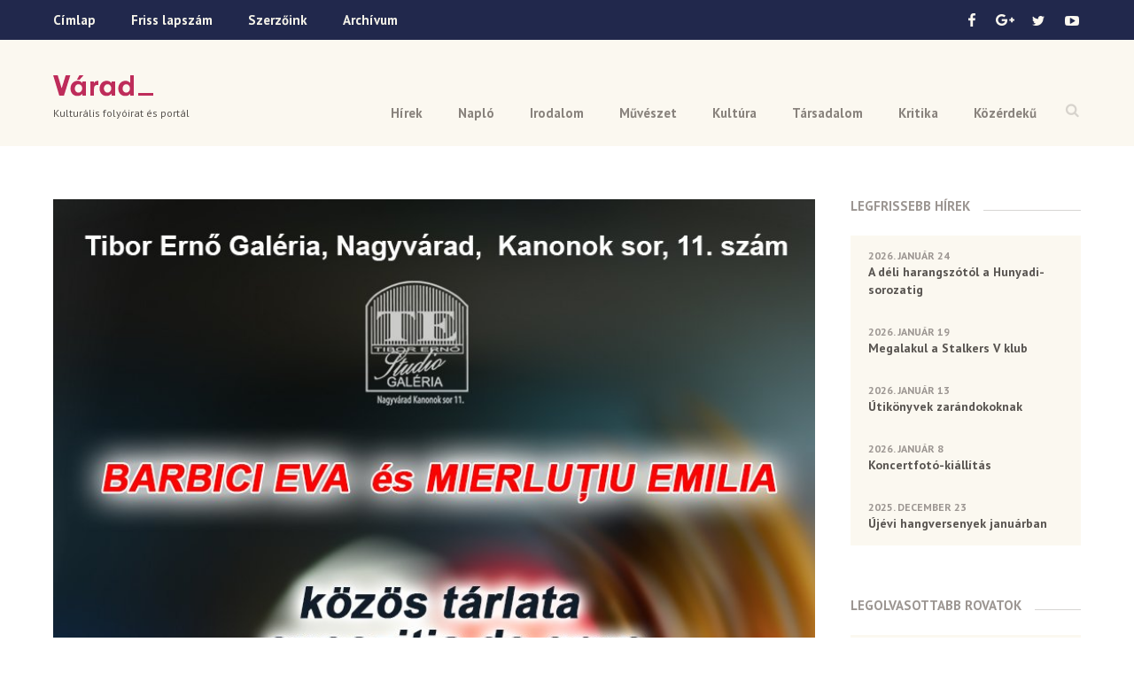

--- FILE ---
content_type: text/html; charset=UTF-8
request_url: https://www.varad.ro/az-alkotas-orome-uj-tarlat-tibor-erno-galeriaban/
body_size: 24268
content:
<!DOCTYPE html>  

<!--[if lt IE 7 ]> <html lang="en" class="ie6"> <![endif]-->
<!--[if IE 7 ]> <html lang="en" class="ie7"> <![endif]-->
<!--[if IE 8 ]> <html lang="en" class="ie8"> <![endif]-->
<!--[if IE 9 ]> <html lang="en" class="ie9"> <![endif]-->
<!--[if (gt IE 9)|!(IE)]><!--> <html lang="en"> <!--<![endif]-->

<head>
	
	<meta http-equiv="X-UA-Compatible" content="IE=edge"> 
	
	<meta charset="UTF-8" />

	<title>Az alkotás öröme – Új tárlat a Tibor Ernő Galériában &ndash; Várad</title>
	
	<meta name="keywords" content="">
	
	<meta name="viewport" content="width=device-width, initial-scale=1">
	
	<meta property="fb:app_id" content="1322009377835498" />
	
	<link rel="icon" href="https://www.varad.ro/wp-content/themes/varad/favicon-16x16.png" sizes="16x16" /> 
	
	<link href='https://fonts.googleapis.com/css?family=PT+Sans:400,700|PT+Serif:700&subset=latin,latin-ext' rel='stylesheet' type='text/css'>
	
	<!--[if IE]>
	<script src="http://html5shiv.googlecode.com/svn/trunk/html5.js"></script>
	<![endif]-->
	
	<!--[if (gte IE 6)&(lte IE 8)]>
	  <script src="https://www.varad.ro/wp-content/themes/varad/assets/js/selectivizr.js"></script>
	<![endif]--> 
		
	
<!-- This site is optimized with the Yoast SEO plugin v3.2.5 - https://yoast.com/wordpress/plugins/seo/ -->
<link rel="canonical" href="https://www.varad.ro/az-alkotas-orome-uj-tarlat-tibor-erno-galeriaban/" />
<meta property="og:locale" content="hu_HU" />
<meta property="og:type" content="article" />
<meta property="og:title" content="Az alkotás öröme – Új tárlat a Tibor Ernő Galériában &ndash; Várad" />
<meta property="og:description" content="Barbici Éva és Mierluţiu Emília képzőművészeti munkáiból nyílik kiállítás július 13-án, szerdán 18 órától a nagyváradi Tibor Ernő Galériában. Az alkotás öröme című tárlatot megnyitja Csathó Töhötöm képzőművész, a TEG művészeti vezetője. Fellép a Sola Fide kulturális csoport." />
<meta property="og:url" content="https://www.varad.ro/az-alkotas-orome-uj-tarlat-tibor-erno-galeriaban/" />
<meta property="og:site_name" content="Várad" />
<meta property="article:publisher" content="https://www.facebook.com/varadfolyoirat" />
<meta property="article:section" content="Hírek" />
<meta property="article:published_time" content="2022-07-12T11:48:59+00:00" />
<meta property="og:image" content="https://www.varad.ro/wp-content/uploads/2022/07/teg-uj.jpg" />
<meta property="og:image:width" content="842" />
<meta property="og:image:height" content="1190" />
<meta name="twitter:card" content="summary" />
<meta name="twitter:description" content="Barbici Éva és Mierluţiu Emília képzőművészeti munkáiból nyílik kiállítás július 13-án, szerdán 18 órától a nagyváradi Tibor Ernő Galériában. Az alkotás öröme című tárlatot megnyitja Csathó Töhötöm képzőművész, a TEG művészeti vezetője. Fellép a Sola Fide kulturális csoport." />
<meta name="twitter:title" content="Az alkotás öröme – Új tárlat a Tibor Ernő Galériában &ndash; Várad" />
<meta name="twitter:site" content="@VaradFolyoirat" />
<meta name="twitter:image" content="https://www.varad.ro/wp-content/uploads/2022/07/teg-uj.jpg" />
<meta name="twitter:creator" content="@VaradFolyoirat" />
<!-- / Yoast SEO plugin. -->

		<script type="text/javascript">
			window._wpemojiSettings = {"baseUrl":"https:\/\/s.w.org\/images\/core\/emoji\/72x72\/","ext":".png","source":{"concatemoji":"https:\/\/www.varad.ro\/wp-includes\/js\/wp-emoji-release.min.js?ver=4.5.28"}};
			!function(e,o,t){var a,n,r;function i(e){var t=o.createElement("script");t.src=e,t.type="text/javascript",o.getElementsByTagName("head")[0].appendChild(t)}for(r=Array("simple","flag","unicode8","diversity"),t.supports={everything:!0,everythingExceptFlag:!0},n=0;n<r.length;n++)t.supports[r[n]]=function(e){var t,a,n=o.createElement("canvas"),r=n.getContext&&n.getContext("2d"),i=String.fromCharCode;if(!r||!r.fillText)return!1;switch(r.textBaseline="top",r.font="600 32px Arial",e){case"flag":return r.fillText(i(55356,56806,55356,56826),0,0),3e3<n.toDataURL().length;case"diversity":return r.fillText(i(55356,57221),0,0),a=(t=r.getImageData(16,16,1,1).data)[0]+","+t[1]+","+t[2]+","+t[3],r.fillText(i(55356,57221,55356,57343),0,0),a!=(t=r.getImageData(16,16,1,1).data)[0]+","+t[1]+","+t[2]+","+t[3];case"simple":return r.fillText(i(55357,56835),0,0),0!==r.getImageData(16,16,1,1).data[0];case"unicode8":return r.fillText(i(55356,57135),0,0),0!==r.getImageData(16,16,1,1).data[0]}return!1}(r[n]),t.supports.everything=t.supports.everything&&t.supports[r[n]],"flag"!==r[n]&&(t.supports.everythingExceptFlag=t.supports.everythingExceptFlag&&t.supports[r[n]]);t.supports.everythingExceptFlag=t.supports.everythingExceptFlag&&!t.supports.flag,t.DOMReady=!1,t.readyCallback=function(){t.DOMReady=!0},t.supports.everything||(a=function(){t.readyCallback()},o.addEventListener?(o.addEventListener("DOMContentLoaded",a,!1),e.addEventListener("load",a,!1)):(e.attachEvent("onload",a),o.attachEvent("onreadystatechange",function(){"complete"===o.readyState&&t.readyCallback()})),(a=t.source||{}).concatemoji?i(a.concatemoji):a.wpemoji&&a.twemoji&&(i(a.twemoji),i(a.wpemoji)))}(window,document,window._wpemojiSettings);
		</script>
		<style type="text/css">
img.wp-smiley,
img.emoji {
	display: inline !important;
	border: none !important;
	box-shadow: none !important;
	height: 1em !important;
	width: 1em !important;
	margin: 0 .07em !important;
	vertical-align: -0.1em !important;
	background: none !important;
	padding: 0 !important;
}
</style>
<link rel='stylesheet' id='style-css'  href='https://www.varad.ro/wp-content/themes/varad/assets/css/style.min.css' type='text/css' media='all' />
<script type='text/javascript' src='https://code.jquery.com/jquery-1.12.2.min.js?ver=1.12.2'></script>
<script type='text/javascript' src='https://www.varad.ro/wp-content/themes/varad/assets/js/prefixfree.min.js'></script>
<link rel='https://api.w.org/' href='https://www.varad.ro/wp-json/' />
<link rel="EditURI" type="application/rsd+xml" title="RSD" href="https://www.varad.ro/xmlrpc.php?rsd" />
<link rel="wlwmanifest" type="application/wlwmanifest+xml" href="https://www.varad.ro/wp-includes/wlwmanifest.xml" /> 
<meta name="generator" content="WordPress 4.5.28" />
<link rel='shortlink' href='https://www.varad.ro/?p=12419' />
<link rel="alternate" type="application/json+oembed" href="https://www.varad.ro/wp-json/oembed/1.0/embed?url=https%3A%2F%2Fwww.varad.ro%2Faz-alkotas-orome-uj-tarlat-tibor-erno-galeriaban%2F" />
<link rel="alternate" type="text/xml+oembed" href="https://www.varad.ro/wp-json/oembed/1.0/embed?url=https%3A%2F%2Fwww.varad.ro%2Faz-alkotas-orome-uj-tarlat-tibor-erno-galeriaban%2F&#038;format=xml" />
	
	<!-- Google tag (gtag.js) -->
	<script async src="https://www.googletagmanager.com/gtag/js?id=G-TT254XPSDX"></script>
	<script>
	  window.dataLayer = window.dataLayer || [];
	  function gtag(){dataLayer.push(arguments);}
	  gtag('js', new Date());
	
	  gtag('config', 'G-TT254XPSDX');
	</script>	
	
	<!--
	<script>
	  (function(i,s,o,g,r,a,m){i['GoogleAnalyticsObject']=r;i[r]=i[r]||function(){
	  (i[r].q=i[r].q||[]).push(arguments)},i[r].l=1*new Date();a=s.createElement(o),
	  m=s.getElementsByTagName(o)[0];a.async=1;a.src=g;m.parentNode.insertBefore(a,m)
	  })(window,document,'script','https://www.google-analytics.com/analytics.js','ga');
	
	  ga('create', 'UA-78512249-1', 'auto');
	  ga('send', 'pageview');
	
	</script>
	-->
</head>

<body class="single single-post postid-12419 single-format-standard no-touch">

			<div id="fb-root"></div>
		<script>(function(d, s, id) {
		  var js, fjs = d.getElementsByTagName(s)[0];
		  if (d.getElementById(id)) return;
		  js = d.createElement(s); js.id = id;
		  js.src = "//connect.facebook.net/en_US/sdk.js#xfbml=1&version=v2.5";
		  fjs.parentNode.insertBefore(js, fjs);
		}(document, 'script', 'facebook-jssdk'));</script>
		
	<div class="navbar">
		<div class="topbar-wrap">
			<div class="topbar clearfix">
									  
				<ul class="menu">
					<li><a href="https://www.varad.ro">Címlap</a></li>
					<li><a href="https://www.varad.ro/magazin-archivum/202512/">Friss lapszám</a></li>
					<li><a href="https://www.varad.ro/szerzoink/">Szerzőink</a></li>
					<li><a href="https://www.varad.ro/magazin-archivum/">Archívum</a></li>
				</ul>
				
				<ul class="social">
					<li>
						<a class="icon-facebook sprite" href="https://www.facebook.com/varadfolyoirat" target="_blank"></a>
					</li>
					<li>
						<a class="icon-google sprite" href="https://plus.google.com/u/0/116541484254179735303" target="_blank"></a>
					</li>
					<li>
						<a class="icon-twitter sprite" href="https://twitter.com/VaradFolyoirat"></a>
					</li>
					<li>
						<a class="icon-youtube sprite" href="https://www.youtube.com/channel/UCRSaAOMftt_gbL7nuvVCysw"></a>
					</li>
				</ul>
			</div>
		</div>
		
		<div class="menu-wrap">
			<a class="open-search sprite" href="#"></a>
			
			<ul id="menu-header-nav" class="menu"><li id="menu-item-5" class="menu-item menu-item-type-taxonomy menu-item-object-category current-post-ancestor current-menu-parent current-post-parent menu-item-5"><a href="https://www.varad.ro/hirek/">Hírek</a></li>
<li id="menu-item-10" class="menu-item menu-item-type-taxonomy menu-item-object-category menu-item-10"><a href="https://www.varad.ro/naplo/">Napló</a></li>
<li id="menu-item-6" class="menu-item menu-item-type-taxonomy menu-item-object-category menu-item-6"><a href="https://www.varad.ro/irodalom/">Irodalom</a></li>
<li id="menu-item-9" class="menu-item menu-item-type-taxonomy menu-item-object-category menu-item-9"><a href="https://www.varad.ro/muveszet/">Művészet</a></li>
<li id="menu-item-8" class="menu-item menu-item-type-taxonomy menu-item-object-category menu-item-8"><a href="https://www.varad.ro/kultura/">Kultúra</a></li>
<li id="menu-item-11" class="menu-item menu-item-type-taxonomy menu-item-object-category menu-item-11"><a href="https://www.varad.ro/tarsadalom/">Társadalom</a></li>
<li id="menu-item-7" class="menu-item menu-item-type-taxonomy menu-item-object-category menu-item-7"><a href="https://www.varad.ro/kritika/">Kritika</a></li>
<li id="menu-item-12" class="menu-item menu-item-type-taxonomy menu-item-object-category menu-item-12"><a href="https://www.varad.ro/kozerdeku/">Közérdekű</a></li>
</ul>			
			<div class="search-box">
				<p>Írd be a keresett szót</p>
				<a class="close-search sprite" href="#"></a>
				
				<form method="get" action="https://www.varad.ro/">
					<input type="text" class="search-field" name="s" value="">
					<input class="submit sprite" type="submit" value="">
				</form>
				
			</div>
		</div>
		
	</div> <!-- END .navbar -->
	
	<div class="header-wrap">
	
		<header class="clearfix">
			<div class="logo-wrap">
				<a class="logo" href="https://www.varad.ro" title="Várad">Várad</a>
									<p class="tagline">Kulturális folyóirat és portál</p>
							</div>
			
			<a class="icon-menu" href="#">
				<span class="icon-menu-line icon-menu-line-1"></span>
				<span class="icon-menu-line icon-menu-line-2"></span>
				<span class="icon-menu-line icon-menu-line-3"></span>
			</a>
		</header>
		
	</div>
	
	
<div class="content clearfix">
	
	<div class="main">
		
		<article class="clearfix has-image">
		
								
				<img src="https://www.varad.ro/wp-content/uploads/2022/07/teg-uj.jpg" class="attachment-post-thumbnail size-post-thumbnail wp-post-image" alt="teg uj" srcset="https://www.varad.ro/wp-content/uploads/2022/07/teg-uj.jpg 842w, https://www.varad.ro/wp-content/uploads/2022/07/teg-uj-212x300.jpg 212w, https://www.varad.ro/wp-content/uploads/2022/07/teg-uj-725x1024.jpg 725w" sizes="(max-width: 842px) 100vw, 842px" />				
				<div class="article-content">
				
					<div class="share top-share">
						<span class="label">Megosztom</span>
<span class="icon icon-share sprite"></span>
<ul>
	<li>
		<a href="http://www.facebook.com/sharer/sharer.php?u=https%3A%2F%2Fwww.varad.ro%2Faz-alkotas-orome-uj-tarlat-tibor-erno-galeriaban%2F&title=Az+alkot%C3%A1s+%C3%B6r%C3%B6me+%E2%80%93+%C3%9Aj+t%C3%A1rlat+a+Tibor+Ern%C5%91+Gal%C3%A9ri%C3%A1ban" title="Facebook">
			<img src="https://www.varad.ro/wp-content/themes/varad/images/share-facebook-icon.png" alt="" />
		</a>
	</li>
	<li>
		<a class="google" href="https://plus.google.com/share?url=https%3A%2F%2Fwww.varad.ro%2Faz-alkotas-orome-uj-tarlat-tibor-erno-galeriaban%2F" title="Google+">
			<img src="https://www.varad.ro/wp-content/themes/varad/images/share-google-icon.png" alt="" />
		</a>
	</li>
	<li>
		<a href="https://twitter.com/intent/tweet?text=Az+alkot%C3%A1s+%C3%B6r%C3%B6me+%E2%80%93+%C3%9Aj+t%C3%A1rlat+a+Tibor+Ern%C5%91+Gal%C3%A9ri%C3%A1ban&url=https%3A%2F%2Fwww.varad.ro%2Faz-alkotas-orome-uj-tarlat-tibor-erno-galeriaban%2F&via=VaradFolyoirat" title="Twitter">
			<img src="https://www.varad.ro/wp-content/themes/varad/images/share-twitter-icon.png" alt="" />
		</a>
	</li>
			<li>
			<a class="comments-link" href="#comments" title="Comments">
				<img src="https://www.varad.ro/wp-content/themes/varad/images/comments-icon.png" alt="" />
			</a>
		</li>
	</ul>					</div>
					
					<p class="meta">
		
		
		<span class="date">2022. július 12</span>
	
		
	<span class="separator">|</span>
	
		
		<a href="https://www.varad.ro/hirek/" class="category">Hírek</a>
		
	</p>	    			
	    			<h1>Az alkotás öröme – Új tárlat a Tibor Ernő Galériában</h1>
	    			
	    			<p><strong>Barbici Éva</strong> és <strong>Mierluţiu Emília</strong> képzőművészeti munkáiból nyílik kiállítás<strong> július 13-án, szerdán 18 órától</strong> a nagyváradi Tibor Ernő Galériában. <em>Az alkotás öröme</em> című tárlatot megnyitja<strong> Csathó Töhötöm</strong> képzőművész, a TEG művészeti vezetője. Fellép a<strong> Sola Fide</strong> kulturális csoport.</p>
	    			
	    		</div> 
				
				<div class="share">
					<span class="label">Megosztom</span>
<span class="icon icon-share sprite"></span>
<ul>
	<li>
		<a href="http://www.facebook.com/sharer/sharer.php?u=https%3A%2F%2Fwww.varad.ro%2Faz-alkotas-orome-uj-tarlat-tibor-erno-galeriaban%2F&title=Az+alkot%C3%A1s+%C3%B6r%C3%B6me+%E2%80%93+%C3%9Aj+t%C3%A1rlat+a+Tibor+Ern%C5%91+Gal%C3%A9ri%C3%A1ban" title="Facebook">
			<img src="https://www.varad.ro/wp-content/themes/varad/images/share-facebook-icon.png" alt="" />
		</a>
	</li>
	<li>
		<a class="google" href="https://plus.google.com/share?url=https%3A%2F%2Fwww.varad.ro%2Faz-alkotas-orome-uj-tarlat-tibor-erno-galeriaban%2F" title="Google+">
			<img src="https://www.varad.ro/wp-content/themes/varad/images/share-google-icon.png" alt="" />
		</a>
	</li>
	<li>
		<a href="https://twitter.com/intent/tweet?text=Az+alkot%C3%A1s+%C3%B6r%C3%B6me+%E2%80%93+%C3%9Aj+t%C3%A1rlat+a+Tibor+Ern%C5%91+Gal%C3%A9ri%C3%A1ban&url=https%3A%2F%2Fwww.varad.ro%2Faz-alkotas-orome-uj-tarlat-tibor-erno-galeriaban%2F&via=VaradFolyoirat" title="Twitter">
			<img src="https://www.varad.ro/wp-content/themes/varad/images/share-twitter-icon.png" alt="" />
		</a>
	</li>
			<li>
			<a class="comments-link" href="#comments" title="Comments">
				<img src="https://www.varad.ro/wp-content/themes/varad/images/comments-icon.png" alt="" />
			</a>
		</li>
	</ul>				</div>
				
										
							
		</article>
			
		<div id="comments">
			<div class="fb-comments" data-href="https://www.varad.ro/az-alkotas-orome-uj-tarlat-tibor-erno-galeriaban/" data-width="100%" data-numposts="5"></div>
		</div>
			
		<div class='yarpp-related'>

<div class="related-posts clearfix">

	<div class="section-title"><span>Kapcsolodó anyagok</span></div>
	
		
					
						
				<article>
					<p class="meta">
		
		
		<span class="date">2022. január 14</span>
	
		
	<span class="separator">|</span>
	
		
		<a href="https://www.varad.ro/hirek/" class="category">Hírek</a>
		
	</p>					  
					<h3><a href="https://www.varad.ro/tavaszvaro-uj-tarlat-tibor-erno-galeriaban/">Tavaszváró – Új tárlat a Tibor Ernő Galériában</a></h3>
					
										<p>A magyar kultúra ünnepe alkalmából Tavaszváró címmel kiállítás nyílik január 18-án, kedden 17 órától a...</p>
				</article>
				
						
					
						
				<article>
					<p class="meta">
		
		
		<span class="date">2022. február 14</span>
	
		
	<span class="separator">|</span>
	
		
		<a href="https://www.varad.ro/hirek/" class="category">Hírek</a>
		
	</p>					  
					<h3><a href="https://www.varad.ro/uj-dimenziok-tarlat-tibor-erno-galeriaban/">Új dimenziók – Tárlat a Tibor Ernő Galériában</a></h3>
					
										<p>A nagyváradi Tibor Ernő Galériában Új dimenziók címmel nyílik kiállítás február 16-án, szerdán 18 órától....</p>
				</article>
				
						
					
						
				<article>
					<p class="meta">
		
		
		<span class="date">2021. május 28</span>
	
		
	<span class="separator">|</span>
	
		
		<a href="https://www.varad.ro/hirek/" class="category">Hírek</a>
		
	</p>					  
					<h3><a href="https://www.varad.ro/kovasznai-iro-kolto-tibor-erno-galeriaban/">Kovásznai író, költő a Tibor Ernő Galériában</a></h3>
					
										<p>Czilli Aranka Térey János-ösztöndíjas író, költő, magyartanár lesz a nagyváradi Tibor Ernő Galéria vendége május...</p>
				</article>
				
						
		
	</div>
</div>
	
	</div>
		
	<aside>

	<div class="articles-box">
		<div class="section-title"><span>Legfrissebb Hírek</span></div>
		
						  
					
			<a class="article" href="https://www.varad.ro/deli-harangszotol-hunyadi-sorozatig/">
				<span class="date">2026. január 24</span>
				<span class="article-title">A déli harangszótól a Hunyadi-sorozatig</span>
			</a>
		
					
			<a class="article" href="https://www.varad.ro/megalakul-stalker-v-klub/">
				<span class="date">2026. január 19</span>
				<span class="article-title">Megalakul a Stalkers V klub</span>
			</a>
		
					
			<a class="article" href="https://www.varad.ro/konyvbemutato-puspoki-palotaban/">
				<span class="date">2026. január 13</span>
				<span class="article-title">Útikönyvek zarándokoknak</span>
			</a>
		
					
			<a class="article" href="https://www.varad.ro/koncertfoto-kiallitas/">
				<span class="date">2026. január 8</span>
				<span class="article-title">Koncertfotó-kiállítás</span>
			</a>
		
					
			<a class="article" href="https://www.varad.ro/ujevi-hangversenyek-januarban/">
				<span class="date">2025. december 23</span>
				<span class="article-title">Újévi hangversenyek januárban</span>
			</a>
		
				
	</div>
	
	<div class="articles-box">
		<div class="section-title"><span>Legolvasottabb Rovatok</span></div>



	<a class="article" href="https://www.varad.ro/ady-es-leda-megismerkedesenek-tortenete/">
		<span class="author">
			Péter I. Zoltán		</span>
		<span class="article-title">Ady és Léda megismerkedésének története</span>
	</a>


	<a class="article" href="https://www.varad.ro/ady-es-a-duk-duk-affer/">
		<span class="author">
			Péter I. Zoltán		</span>
		<span class="article-title">Ady és A duk-duk affér</span>
	</a>


	<a class="article" href="https://www.varad.ro/rekviem-egy-puspoki-palotaert/">
		<span class="author">
			Péter I. Zoltán		</span>
		<span class="article-title">Rekviem egy püspöki palotáért</span>
	</a>


	<a class="article" href="https://www.varad.ro/ermihalyfalvi-gyokeru-az-uj-irodalmi-nobel-dijas-kolto/">
		<span class="author">
			Várad		</span>
		<span class="article-title">Érmihályfalvi gyökerű az új irodalmi Nobel-díjas költő</span>
	</a>


	<a class="article" href="https://www.varad.ro/elhunyt-peter-zoltan/">
		<span class="author">
			Várad		</span>
		<span class="article-title">Elhunyt Péter I. Zoltán</span>
	</a>


	<a class="article" href="https://www.varad.ro/robosztus-kokorlat-hidon/">
		<span class="author">
			Péter I. Zoltán		</span>
		<span class="article-title">Robosztus kőkorlát a hídon</span>
	</a>

	
	</div>
	
</aside>		
</div>

<div class="footer-wrap">
			
			<footer class="clearfix">
				<a class="logo" href="https://www.varad.ro" title="Várad">Várad</a>
				
				<div class="nav">
		    		<span class="title">Kulturális folyóirat és portál</span>
		    		<ul id="menu-footer-nav" class="menu"><li id="menu-item-170" class="menu-item menu-item-type-taxonomy menu-item-object-category current-post-ancestor current-menu-parent current-post-parent menu-item-170"><a href="https://www.varad.ro/hirek/">Hírek</a></li>
<li id="menu-item-175" class="menu-item menu-item-type-taxonomy menu-item-object-category menu-item-175"><a href="https://www.varad.ro/naplo/">Napló</a></li>
<li id="menu-item-171" class="menu-item menu-item-type-taxonomy menu-item-object-category menu-item-171"><a href="https://www.varad.ro/irodalom/">Irodalom</a></li>
<li id="menu-item-174" class="menu-item menu-item-type-taxonomy menu-item-object-category menu-item-174"><a href="https://www.varad.ro/muveszet/">Művészet</a></li>
<li id="menu-item-173" class="menu-item menu-item-type-taxonomy menu-item-object-category menu-item-173"><a href="https://www.varad.ro/kultura/">Kultúra</a></li>
<li id="menu-item-176" class="menu-item menu-item-type-taxonomy menu-item-object-category menu-item-176"><a href="https://www.varad.ro/tarsadalom/">Társadalom</a></li>
<li id="menu-item-172" class="menu-item menu-item-type-taxonomy menu-item-object-category menu-item-172"><a href="https://www.varad.ro/kritika/">Kritika</a></li>
<li id="menu-item-177" class="menu-item menu-item-type-taxonomy menu-item-object-category menu-item-177"><a href="https://www.varad.ro/kozerdeku/">Közérdekű</a></li>
<li id="menu-item-178" class="menu-item menu-item-type-custom menu-item-object-custom menu-item-178"><a href="http://www.varad.ro/magazin-archivum">Archívum</a></li>
<li id="menu-item-179" class="menu-item menu-item-type-taxonomy menu-item-object-tipus menu-item-179"><a href="https://www.varad.ro/mediatar/kep/">Képtár</a></li>
<li id="menu-item-180" class="menu-item menu-item-type-taxonomy menu-item-object-tipus menu-item-180"><a href="https://www.varad.ro/mediatar/video/">Videótár</a></li>
<li id="menu-item-181" class="menu-item menu-item-type-taxonomy menu-item-object-tipus menu-item-181"><a href="https://www.varad.ro/mediatar/hang/">Hangtár</a></li>
<li id="menu-item-184" class="menu-item menu-item-type-post_type menu-item-object-page menu-item-184"><a href="https://www.varad.ro/szerzoink/">Szerzőink</a></li>
<li id="menu-item-186" class="menu-item menu-item-type-post_type menu-item-object-page menu-item-186"><a href="https://www.varad.ro/szerzoi-jogok/">Szerzői jogok</a></li>
<li id="menu-item-14012" class="menu-item menu-item-type-post_type menu-item-object-page menu-item-14012"><a href="https://www.varad.ro/impresszum/">Impresszum</a></li>
</ul>				</div>
				
				<div class="partners">
					<span class="title">Támogatók</span>
					<div class="partner partner-1">
						<img src="https://www.varad.ro/wp-content/themes/varad/images/logo-bihar-megyei-tanacs-tamogatak-varad.png" alt="" />
						<span class="name">Bihar Megyei <br />Tanács</span>
					</div>
				<!--	<div class="partner partner-2">
						<img src="https://www.varad.ro/wp-content/themes/varad/images/logo-rmdsz-tamogatak-varad.png" alt="" />
						<img src="https://www.varad.ro/wp-content/themes/varad/images/logo-communitas-alapitvany-tamogatak-varad.png" alt="" />
						<span class="name">RMDSZ és <br/> Communitas Alapítvány</span>
					</div>
				-->
				</div>
			</footer>
			
		</div>
		
		<div class="bottom-wrap">
			<div class="bottom clearfix">
				<p>Copyright &copy; 2026 Várad Kulturális Folyóirat</p>
				<a href="http://www.balu.ro/" target="_blank">made by balu</a>
			</div>
		</div>
	
		<script type='text/javascript' src='https://www.varad.ro/wp-content/themes/varad/assets/js/main.min.js'></script>
<script type='text/javascript' src='https://www.varad.ro/wp-content/plugins/easy-image-gallery/includes/lib/prettyphoto/jquery.prettyPhoto.js?ver=1.1.4'></script>
<script type='text/javascript' src='https://www.varad.ro/wp-includes/js/wp-embed.min.js?ver=4.5.28'></script>
		
	</body>

</html>